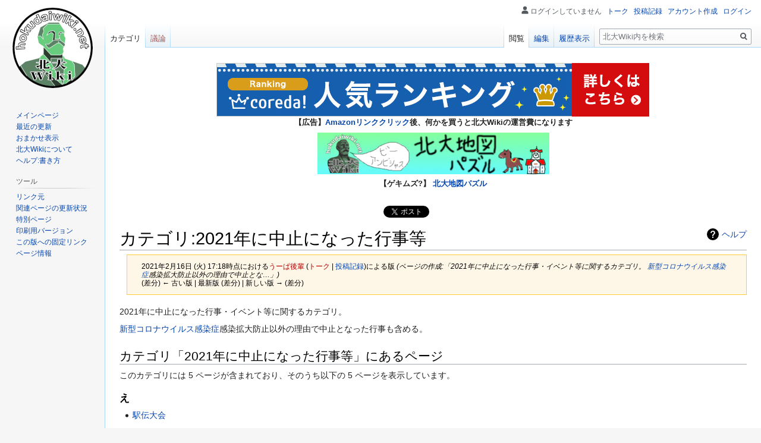

--- FILE ---
content_type: text/html; charset=UTF-8
request_url: https://hokudaiwiki.net/hokudaiwiki_main/index.php?title=%EF%BF%BD%EF%BF%BD%EF%BF%BD%EF%BF%BD%EF%BF%BD%EF%BF%BD%EF%BF%BD%EF%BF%BD%EF%BF%BD%EF%BF%BD%EF%BF%BD%EF%BF%BD:2021%EF%BF%BD%EF%BF%BD%EF%BF%BD%EF%BF%BD%EF%BF%BD%EF%BF%BD%EF%BF%BD%EF%BF%BD%EF%BF%BD%EF%BF%BD%EF%BF%BD%EF%BF%BD%EF%BF%BD%EF%BF%BD%EF%BF%BD%EF%BF%BD%EF%BF%BD%EF%BF%BD%EF%BF%BD%EF%BF%BD%EF%BF%BD%EF%BF%BD%EF%BF%BD%EF%BF%BD%EF%BF%BD%EF%BF%BD%EF%BF%BD%EF%BF%BD%EF%BF%BD%EF%BF%BD%EF%BF%BD%EF%BF%BD%EF%BF%BD&oldid=1996
body_size: 32561
content:

<!DOCTYPE html>
<html class="client-nojs" lang="ja" dir="ltr">
<head>
<meta charset="UTF-8"/>
<title>カテゴリ:2021年に中止になった行事等 - 北大Wiki</title>
<script>document.documentElement.className="client-js";RLCONF={"wgBreakFrames":!1,"wgSeparatorTransformTable":["",""],"wgDigitTransformTable":["",""],"wgDefaultDateFormat":"ja","wgMonthNames":["","1月","2月","3月","4月","5月","6月","7月","8月","9月","10月","11月","12月"],"wgRequestId":"e7d8406fc5a43b029209f221","wgCSPNonce":!1,"wgCanonicalNamespace":"Category","wgCanonicalSpecialPageName":!1,"wgNamespaceNumber":14,"wgPageName":"カテゴリ:2021年に中止になった行事等","wgTitle":"2021年に中止になった行事等","wgCurRevisionId":1996,"wgRevisionId":1996,"wgArticleId":573,"wgIsArticle":!0,"wgIsRedirect":!1,"wgAction":"view","wgUserName":null,"wgUserGroups":["*"],"wgCategories":[],"wgPageContentLanguage":"ja","wgPageContentModel":"wikitext","wgRelevantPageName":"カテゴリ:2021年に中止になった行事等","wgRelevantArticleId":573,"wgIsProbablyEditable":!0,"wgRelevantPageIsProbablyEditable":!0,"wgRestrictionEdit":[],"wgRestrictionMove":[],
"wgMediaViewerOnClick":!0,"wgMediaViewerEnabledByDefault":!0,"wgMFDisplayWikibaseDescriptions":{"search":!1,"nearby":!1,"watchlist":!1,"tagline":!1},"wgPopupsReferencePreviews":!0,"wgPopupsConflictsWithNavPopupGadget":!1,"egMapsScriptPath":"/hokudaiwiki_main/extensions/Maps/","egMapsDebugJS":!1,"egMapsAvailableServices":["leaflet","googlemaps3"],"egMapsLeafletLayersApiKeys":{"MapBox":"","MapQuestOpen":"","Thunderforest":"","GeoportailFrance":""},"wgSmjUseCdn":!0,"wgSmjUseChem":!0,"wgSmjDisplayMath":[],"wgSmjExtraInlineMath":[],"wgSmjScale":1.1,"wgSmjEnableMenu":!0,"wgSmjDisplayAlign":"left"};RLSTATE={"site.styles":"ready","noscript":"ready","user.styles":"ready","user":"ready","user.options":"loading","mediawiki.action.view.categoryPage.styles":"ready","mediawiki.helplink":"ready","skins.vector.styles.legacy":"ready"};RLPAGEMODULES=["site","mediawiki.page.startup","mediawiki.page.ready","skins.vector.legacy.js","ext.popups"];</script>
<script>(RLQ=window.RLQ||[]).push(function(){mw.loader.implement("user.options@1hzgi",function($,jQuery,require,module){/*@nomin*/mw.user.tokens.set({"patrolToken":"+\\","watchToken":"+\\","csrfToken":"+\\"});mw.user.options.set({"variant":"ja"});
});});</script>
<link rel="stylesheet" href="/hokudaiwiki_main/load.php?lang=ja&amp;modules=mediawiki.action.view.categoryPage.styles%7Cmediawiki.helplink%7Cskins.vector.styles.legacy&amp;only=styles&amp;skin=vector"/>
<script async="" src="/hokudaiwiki_main/load.php?lang=ja&amp;modules=startup&amp;only=scripts&amp;raw=1&amp;skin=vector"></script>
<meta name="ResourceLoaderDynamicStyles" content=""/>
<link rel="stylesheet" href="/hokudaiwiki_main/load.php?lang=ja&amp;modules=site.styles&amp;only=styles&amp;skin=vector"/>
<meta name="generator" content="MediaWiki 1.35.1"/>
<meta name="robots" content="noindex,nofollow"/>
<meta name="twitter:card" content="summary"/>
<meta name="twitter:url" content="https://hokudaiwiki.net/wiki/%E3%82%AB%E3%83%86%E3%82%B4%E3%83%AA:2021%E5%B9%B4%E3%81%AB%E4%B8%AD%E6%AD%A2%E3%81%AB%E3%81%AA%E3%81%A3%E3%81%9F%E8%A1%8C%E4%BA%8B%E7%AD%89"/>
<meta name="twitter:title" content="カテゴリ:2021年に中止になった行事等"/>
<meta name="twitter:site" content="@hokudai_wiki"/>
<meta name="twitter:description" content="2021年に中止になった行事・イベント等に関するカテゴリ。&#10;新型コロナウイルス感染症感染拡大防止以外の理由で中止となった行事も含める。"/>
<meta name="twitter:image" content="https://hokudaiwiki.net/hokudaiwiki_main/resources/assets/hokudaiwiki_logo202105.png"/>
<link rel="alternate" type="application/x-wiki" title="編集" href="/hokudaiwiki_main/index.php?title=%E3%82%AB%E3%83%86%E3%82%B4%E3%83%AA:2021%E5%B9%B4%E3%81%AB%E4%B8%AD%E6%AD%A2%E3%81%AB%E3%81%AA%E3%81%A3%E3%81%9F%E8%A1%8C%E4%BA%8B%E7%AD%89&amp;action=edit"/>
<link rel="edit" title="編集" href="/hokudaiwiki_main/index.php?title=%E3%82%AB%E3%83%86%E3%82%B4%E3%83%AA:2021%E5%B9%B4%E3%81%AB%E4%B8%AD%E6%AD%A2%E3%81%AB%E3%81%AA%E3%81%A3%E3%81%9F%E8%A1%8C%E4%BA%8B%E7%AD%89&amp;action=edit"/>
<link rel="shortcut icon" href="/favicon.ico"/>
<link rel="search" type="application/opensearchdescription+xml" href="/hokudaiwiki_main/opensearch_desc.php" title="北大Wiki (ja)"/>
<link rel="EditURI" type="application/rsd+xml" href="https://hokudaiwiki.net/hokudaiwiki_main/api.php?action=rsd"/>
<link rel="license" href="https://creativecommons.org/licenses/by-sa/4.0/"/>
<link rel="alternate" type="application/atom+xml" title="北大WikiのAtomフィード" href="/hokudaiwiki_main/index.php?title=%E7%89%B9%E5%88%A5:%E6%9C%80%E8%BF%91%E3%81%AE%E6%9B%B4%E6%96%B0&amp;feed=atom"/>
<!-- Global site tag (gtag.js) - Google Analytics -->
<script async src="https://www.googletagmanager.com/gtag/js?id=G-D8MBHG70Z5"></script>
<script>
  window.dataLayer = window.dataLayer || [];
  function gtag(){dataLayer.push(arguments);}
  gtag('js', new Date());
  gtag('config', 'G-D8MBHG70Z5');
</script>
<meta property="og:type" content="article"/>
<meta property="og:title" content="カテゴリ:2021年に中止になった行事等"/>
<meta property="og:url" content="https://hokudaiwiki.net/wiki/%E3%82%AB%E3%83%86%E3%82%B4%E3%83%AA:2021%E5%B9%B4%E3%81%AB%E4%B8%AD%E6%AD%A2%E3%81%AB%E3%81%AA%E3%81%A3%E3%81%9F%E8%A1%8C%E4%BA%8B%E7%AD%89"/>
<meta property="og:site_name" content="北大Wiki"/>
<meta property="og:description" content="2021年に中止になった行事・イベント等に関するカテゴリ。&#10;新型コロナウイルス感染症感染拡大防止以外の理由で中止となった行事も含める。"/>
<meta property="og:image" content="https://hokudaiwiki.net/hokudaiwiki_main/resources/assets/hokudaiwiki_logo202105.png"/>
<!--[if lt IE 9]><script src="/hokudaiwiki_main/resources/lib/html5shiv/html5shiv.js"></script><![endif]-->
</head>
<body class="mediawiki ltr sitedir-ltr mw-hide-empty-elt ns-14 ns-subject mw-editable page-カテゴリ_2021年に中止になった行事等 rootpage-カテゴリ_2021年に中止になった行事等 skin-vector action-view skin-vector-legacy minerva--history-page-action-enabled">
<div id="mw-page-base" class="noprint"></div>
<div id="mw-head-base" class="noprint"></div>
<div id="content" class="mw-body" role="main">
	<a id="top"></a>
	<div id="siteNotice" class="mw-body-content"><div id="localNotice" lang="ja" dir="ltr"><p><!--
<iframe src="https://rcm-fe.amazon-adsystem.com/e/cm?o=9&p=13&l=ur1&category=amazonstudent&banner=00TM4G379DHBW1C0J6G2&f=ifr&linkID=6edf07872568f6fab454b8fa3aab8950&t=hokudaiwiki-22&tracking_id=hokudaiwiki-22" width="468" height="60" scrolling="no" border="0" marginwidth="0" style="border:none;" frameborder="0" sandbox="allow-scripts allow-same-origin allow-popups allow-top-navigation-by-user-activation"></iframe>
-->
<script type="text/javascript">
    var ad_list = new Array(
            "kobetsu_juku_wan", 
            "corp_rebnese",
            "matsuo_jingisukan",
            "gyoren",
            "resort_baito", 
            "skyticket", 
            "bus_bookmark", 
            "kitakita", 
            "monitor_funkul", 
            "junkpc_resell", 
            "resort_baito_rizoba.com", 
            "resort_baito_alpha", 
        );
    // 広告をランダムに選択
    var selectNum = Math.floor(Math.random() * ad_list.length);
    var url_list = new Array(
            "https://px.a8.net/svt/ejp?a8mat=3T8LA2+ZQ1UI+4PTM+631SX",     // "kobetsu_juku_wan", 
            "https://px.a8.net/svt/ejp?a8mat=3T8LA2+2NUTY2+4UKG+5Z6WX",    // "corp_rebnese",
            "https://px.a8.net/svt/ejp?a8mat=3T8LA2+25EE6Y+2PWG+61Z81",    // "matsuo_jingisukan",
            "https://px.a8.net/svt/ejp?a8mat=3T8LA2+247IZE+4OBG+61RI9",    // "gyoren",
            "https://px.a8.net/svt/ejp?a8mat=3T8LA2+2BY5UI+4XLM+5Z6WX",    // "resort_baito", 
            "https://px.a8.net/svt/ejp?a8mat=3T8LA2+1YUMJE+DRA+U4J7L",     // "skyticket", 
            "https://px.a8.net/svt/ejp?a8mat=3T8LA2+1XNRBU+2O7M+67RK1",    // "bus_bookmark", 
            "https://px.a8.net/svt/ejp?a8mat=3T8LA2+1VA0WQ+53XO+5ZU29",    // "kitakita", 
            "https://px.a8.net/svt/ejp?a8mat=3T91UO+BJKLSQ+1ORI+15Q22P",   // "monitor_funkul", 
            "https://px.a8.net/svt/ejp?a8mat=3T91UO+BN57FE+3J0S+C0YF5",    // "junkpc_resell", 
            "https://px.a8.net/svt/ejp?a8mat=3T91UO+CLOCII+42GS+614CX",    // "resort_baito_rizoba.com", 
            "https://px.a8.net/svt/ejp?a8mat=3T91UO+CZYR16+39C6+62ENL",    // "resort_baito_alpha", 
        );
    var width_list = new Array(
            "728",
            "468",
            "468",
            "320",
            "468", 
            "728", 
            "728", 
            "468", 
            "468", 
            "728", 
            "234", 
            "468", 
        );
    var height_list = new Array(
            "90",
            "60",
            "60",
            "50",
            "60", 
            "90", 
            "90", 
            "60", 
            "60", 
            "90", 
            "60", 
            "60", 
        );
    var imgsrc_list = new Array(
            "https://www25.a8.net/svt/bgt?aid=230508218060&wid=002&eno=01&mid=s00000022009001022000&mc=1", // "kobetsu_juku_wan", 
            "https://www21.a8.net/svt/bgt?aid=230508218161&wid=002&eno=01&mid=s00000022624001004000&mc=1", // "corp_rebnese",
            "https://www28.a8.net/svt/bgt?aid=230508218130&wid=002&eno=01&mid=s00000012688001017000&mc=1", // "matsuo_jingisukan",
            "https://www24.a8.net/svt/bgt?aid=230508218128&wid=002&eno=01&mid=s00000021814001016000&mc=1", // "gyoren",
            "https://www25.a8.net/svt/bgt?aid=230508218141&wid=002&eno=01&mid=s00000023017001004000&mc=1", // "resort_baito", 
            "https://www29.a8.net/svt/bgt?aid=230508218119&wid=002&eno=01&mid=s00000001783005060000&mc=1", // "skyticket", 
            "https://www20.a8.net/svt/bgt?aid=230508218117&wid=002&eno=01&mid=s00000012469001044000&mc=1", // "bus_bookmark", 
            "https://www24.a8.net/svt/bgt?aid=230508218113&wid=002&eno=01&mid=s00000023838001007000&mc=1", // "kitakita", 
            "https://www24.a8.net/svt/bgt?aid=230529696698&wid=002&eno=01&mid=s00000007875007008000&mc=1", // "monitor_funkul", 
            "https://www26.a8.net/svt/bgt?aid=230529696704&wid=002&eno=01&mid=s00000016462002020000&mc=1", // "junkpc_resell", 
            "https://www29.a8.net/svt/bgt?aid=230529696762&wid=002&eno=01&mid=s00000018982001013000&mc=1", // "resort_baito_rizoba.com", 
            "https://www26.a8.net/svt/bgt?aid=230529696786&wid=002&eno=01&mid=s00000015207001019000&mc=1", // "resort_baito_alpha", 
        );
    var imganc_list = new Array(
            "https://www13.a8.net/0.gif?a8mat=3T8LA2+ZQ1UI+4PTM+631SX",     // "kobetsu_juku_wan", 
            "https://www19.a8.net/0.gif?a8mat=3T8LA2+2NUTY2+4UKG+5Z6WX",    // "corp_rebnese",
            "https://www16.a8.net/0.gif?a8mat=3T8LA2+25EE6Y+2PWG+61Z81",    // "matsuo_jingisukan",
            "https://www17.a8.net/0.gif?a8mat=3T8LA2+247IZE+4OBG+61RI9",    // "gyoren",
            "https://www11.a8.net/0.gif?a8mat=3T8LA2+2BY5UI+4XLM+5Z6WX",    // "resort_baito", 
            "https://www15.a8.net/0.gif?a8mat=3T8LA2+1YUMJE+DRA+U4J7L",     // "skyticket", 
            "https://www15.a8.net/0.gif?a8mat=3T8LA2+1XNRBU+2O7M+67RK1",    // "bus_bookmark", 
            "https://www10.a8.net/0.gif?a8mat=3T8LA2+1VA0WQ+53XO+5ZU29",    // "kitakita", 
            "https://www14.a8.net/0.gif?a8mat=3T91UO+BJKLSQ+1ORI+15Q22P",   // "monitor_funkul", 
            "https://www14.a8.net/0.gif?a8mat=3T91UO+BN57FE+3J0S+C0YF5",    // "junkpc_resell", 
            "https://www19.a8.net/0.gif?a8mat=3T91UO+CLOCII+42GS+614CX",    // "resort_baito_rizoba.com", 
            "https://www16.a8.net/0.gif?a8mat=3T91UO+CZYR16+39C6+62ENL",    // "resort_baito_alpha", 
        );
    // 挿入するタグの生成
    var output = "<a href=\"" + url_list[selectNum] + "\" rel=\"nofollow\">" 
            + "<img border=\"0\" width=\"" + width_list[selectNum] + "\" height=\"" + height_list[selectNum] + "\" alt=\"\" src=\"" + imgsrc_list[selectNum] + "\"></a>" 
            + "<img border=\"0\" width=\"1\" height=\"1\" src=\"" + imganc_list[selectNum] + "\" alt=\"\">";
    document.write(output);

</script>
<br/>
<strong>【広告】<a href="https://www.amazon.co.jp/?&_encoding=UTF8&tag=hokudaiwiki-22&linkCode=ur2&linkId=e9278c2af0cd81e60fb16c8c959de785&camp=247&creative=1211" target="_blank">Amazonリンククリック</a>後、何かを買うと北大Wikiの運営費になります</strong>

</p><p><a href="https://hokudaiwiki.net/puzzle/" target="_blank"><img style="width:100%; max-width:390px; height:auto;" src="https://hokudaiwiki.net/hokudaiwiki_main/resources/assets/banner_hokudaipuzzle.png" alt="北大地図パズル紹介バナー"></a>

</p><p><strong>【ゲキムズ?】 <a target="_blank" rel="noreferrer noopener" class="external text" href="https://hokudaiwiki.net/puzzle/">北大地図パズル</a></strong>
</p><p><br />
<a href="https://twitter.com/share?ref_src=twsrc%5Etfw" class="twitter-share-button" data-via="hokudai_wiki" data-hashtags="北大Wiki" data-show-count="false">Tweet</a><script async src="https://platform.twitter.com/widgets.js" charset="utf-8"></script>

<iframe src="https://www.facebook.com/plugins/like.php?href=https://hokudaiwiki.net/&amp;width=86&amp;layout=button_count&amp;action=like&amp;size=small&amp;show_faces=&amp;share=&amp;height=20&amp;colorscheme=light&amp;appId" width="86" height="20" style="border:none; overflow:hidden;" scrolling="no" frameborder="0" allowTransparency="true" allow="encrypted-media"></iframe>
</p></div></div>
	<div class="mw-indicators mw-body-content">
	<div id="mw-indicator-mw-helplink" class="mw-indicator"><a href="https://www.mediawiki.org/wiki/Special:MyLanguage/Help:Categories" target="_blank" class="mw-helplink">ヘルプ</a></div>
	</div>
	<h1 id="firstHeading" class="firstHeading" lang="ja">カテゴリ:2021年に中止になった行事等</h1>
	<div id="bodyContent" class="mw-body-content">
		<div id="siteSub" class="noprint">提供: 北大Wiki</div>
		<div id="contentSub"><div class="mw-revision warningbox"><div id="mw-revision-info">2021年2月16日 (火) 17:18時点における<a href="/hokudaiwiki_main/index.php?title=%E5%88%A9%E7%94%A8%E8%80%85:%E3%81%86%E3%83%BC%E3%81%B1%E5%BE%8C%E8%BC%A9&amp;action=edit&amp;redlink=1" class="new mw-userlink" title="利用者:うーぱ後輩 (存在しないページ)"><bdi>うーぱ後輩</bdi></a> <span class="mw-usertoollinks">(<a href="/hokudaiwiki_main/index.php?title=%E5%88%A9%E7%94%A8%E8%80%85%E3%83%BB%E3%83%88%E3%83%BC%E3%82%AF:%E3%81%86%E3%83%BC%E3%81%B1%E5%BE%8C%E8%BC%A9&amp;action=edit&amp;redlink=1" class="new mw-usertoollinks-talk" title="利用者・トーク:うーぱ後輩 (存在しないページ)">トーク</a> | <a href="/wiki/%E7%89%B9%E5%88%A5:%E6%8A%95%E7%A8%BF%E8%A8%98%E9%8C%B2/%E3%81%86%E3%83%BC%E3%81%B1%E5%BE%8C%E8%BC%A9" class="mw-usertoollinks-contribs" title="特別:投稿記録/うーぱ後輩">投稿記録</a>)</span>による版 <span class="comment">(ページの作成:「2021年に中止になった行事・イベント等に関するカテゴリ。  <a href="/wiki/%E6%96%B0%E5%9E%8B%E3%82%B3%E3%83%AD%E3%83%8A%E3%82%A6%E3%82%A4%E3%83%AB%E3%82%B9%E6%84%9F%E6%9F%93%E7%97%87" title="新型コロナウイルス感染症">新型コロナウイルス感染症</a>感染拡大防止以外の理由で中止とな…」)</span></div><div id="mw-revision-nav">(差分) ← 古い版 | 最新版 (差分) | 新しい版 → (差分)</div></div></div>
		<div id="contentSub2"></div>
		
		<div id="jump-to-nav"></div>
		<a class="mw-jump-link" href="#mw-head">ナビゲーションに移動</a>
		<a class="mw-jump-link" href="#searchInput">検索に移動</a>
		<div id="mw-content-text" lang="ja" dir="ltr" class="mw-content-ltr"><div class="mw-parser-output"><div class="mw-parser-output"><p>2021年に中止になった行事・イベント等に関するカテゴリ。
</p><p><a href="/wiki/%E6%96%B0%E5%9E%8B%E3%82%B3%E3%83%AD%E3%83%8A%E3%82%A6%E3%82%A4%E3%83%AB%E3%82%B9%E6%84%9F%E6%9F%93%E7%97%87" title="新型コロナウイルス感染症">新型コロナウイルス感染症</a>感染拡大防止以外の理由で中止となった行事も含める。
</p>
<!-- 
NewPP limit report
Cached time: 20260116085040
Cache expiry: 86400
Dynamic content: false
Complications: []
CPU time usage: 0.002 seconds
Real time usage: 0.002 seconds
Preprocessor visited node count: 1/1000000
Post‐expand include size: 0/2097152 bytes
Template argument size: 0/2097152 bytes
Highest expansion depth: 1/40
Expensive parser function count: 0/100
Unstrip recursion depth: 0/20
Unstrip post‐expand size: 0/5000000 bytes
-->
<!--
Transclusion expansion time report (%,ms,calls,template)
100.00%    0.000      1 -total
-->

<!-- Saved in parser cache with key mkuriki_wiki_hokudai:pcache:idhash:573-0!canonical and timestamp 20260116085040 and revision id 1996
 -->
</div></div><div class="mw-category-generated" lang="ja" dir="ltr"><div id="mw-pages">
<h2>カテゴリ「2021年に中止になった行事等」にあるページ</h2>
<p>このカテゴリには 5 ページが含まれており、そのうち以下の 5 ページを表示しています。
</p><div lang="ja" dir="ltr" class="mw-content-ltr"><h3>え</h3>
<ul><li><a href="/wiki/%E9%A7%85%E4%BC%9D%E5%A4%A7%E4%BC%9A" title="駅伝大会">駅伝大会</a></li></ul><h3>ほ</h3>
<ul><li><a href="/wiki/%E5%8C%97%E6%B5%B7%E9%81%93%E3%83%9E%E3%83%A9%E3%82%BD%E3%83%B3" title="北海道マラソン">北海道マラソン</a></li></ul><h3>み</h3>
<ul><li><a href="/wiki/%E7%B7%91%E3%81%AE%E3%82%B8%E3%83%B3%E3%82%AE%E3%82%B9%E3%82%AB%E3%83%B3" title="緑のジンギスカン">緑のジンギスカン</a></li><li><a href="/wiki/%E7%B7%91%E3%81%AE%E3%83%93%E3%82%A2%E3%82%AC%E3%83%BC%E3%83%87%E3%83%B3" title="緑のビアガーデン">緑のビアガーデン</a></li></ul><h3>ク</h3>
<ul><li><a href="/wiki/%E3%82%AF%E3%83%A9%E3%82%B9%E3%83%9E%E3%83%83%E3%83%81" title="クラスマッチ">クラスマッチ</a></li></ul></div>
</div></div></div><div class="printfooter">「<a dir="ltr" href="https://hokudaiwiki.net/hokudaiwiki_main/index.php?title=カテゴリ:2021年に中止になった行事等&amp;oldid=1996">https://hokudaiwiki.net/hokudaiwiki_main/index.php?title=カテゴリ:2021年に中止になった行事等&amp;oldid=1996</a>」から取得</div>
		<div id="catlinks" class="catlinks catlinks-allhidden" data-mw="interface"></div>
	</div>
</div>

<div id="mw-navigation">
	<h2>案内メニュー</h2>
	<div id="mw-head">
		<!-- Please do not use role attribute as CSS selector, it is deprecated. -->
<nav id="p-personal" class="vector-menu" aria-labelledby="p-personal-label" role="navigation" 
	 >
	<h3 id="p-personal-label">
		<span>個人用ツール</span>
	</h3>
	<!-- Please do not use the .body class, it is deprecated. -->
	<div class="body vector-menu-content">
		<!-- Please do not use the .menu class, it is deprecated. -->
		<ul class="vector-menu-content-list"><li id="pt-anonuserpage">ログインしていません</li><li id="pt-anontalk"><a href="/wiki/%E7%89%B9%E5%88%A5:%E3%83%88%E3%83%BC%E3%82%AF%E3%83%9A%E3%83%BC%E3%82%B8" title="このIPアドレスからなされた編集についての議論 [n]" accesskey="n">トーク</a></li><li id="pt-anoncontribs"><a href="/wiki/%E7%89%B9%E5%88%A5:%E8%87%AA%E5%88%86%E3%81%AE%E6%8A%95%E7%A8%BF%E8%A8%98%E9%8C%B2" title="このIPアドレスからなされた編集の一覧 [y]" accesskey="y">投稿記録</a></li><li id="pt-createaccount"><a href="/hokudaiwiki_main/index.php?title=%E7%89%B9%E5%88%A5:%E3%82%A2%E3%82%AB%E3%82%A6%E3%83%B3%E3%83%88%E4%BD%9C%E6%88%90&amp;returnto=%E3%82%AB%E3%83%86%E3%82%B4%E3%83%AA%3A2021%E5%B9%B4%E3%81%AB%E4%B8%AD%E6%AD%A2%E3%81%AB%E3%81%AA%E3%81%A3%E3%81%9F%E8%A1%8C%E4%BA%8B%E7%AD%89&amp;returntoquery=oldid%3D1996" title="アカウントを作成してログインすることをお勧めしますが、必須ではありません">アカウント作成</a></li><li id="pt-login"><a href="/hokudaiwiki_main/index.php?title=%E7%89%B9%E5%88%A5:%E3%83%AD%E3%82%B0%E3%82%A4%E3%83%B3&amp;returnto=%E3%82%AB%E3%83%86%E3%82%B4%E3%83%AA%3A2021%E5%B9%B4%E3%81%AB%E4%B8%AD%E6%AD%A2%E3%81%AB%E3%81%AA%E3%81%A3%E3%81%9F%E8%A1%8C%E4%BA%8B%E7%AD%89&amp;returntoquery=oldid%3D1996" title="ログインすることを推奨します。ただし、必須ではありません。 [o]" accesskey="o">ログイン</a></li></ul>
		
	</div>
</nav>


		<div id="left-navigation">
			<!-- Please do not use role attribute as CSS selector, it is deprecated. -->
<nav id="p-namespaces" class="vector-menu vector-menu-tabs vectorTabs" aria-labelledby="p-namespaces-label" role="navigation" 
	 >
	<h3 id="p-namespaces-label">
		<span>名前空間</span>
	</h3>
	<!-- Please do not use the .body class, it is deprecated. -->
	<div class="body vector-menu-content">
		<!-- Please do not use the .menu class, it is deprecated. -->
		<ul class="vector-menu-content-list"><li id="ca-nstab-category" class="selected"><a href="/wiki/%E3%82%AB%E3%83%86%E3%82%B4%E3%83%AA:2021%E5%B9%B4%E3%81%AB%E4%B8%AD%E6%AD%A2%E3%81%AB%E3%81%AA%E3%81%A3%E3%81%9F%E8%A1%8C%E4%BA%8B%E7%AD%89" title="カテゴリページを閲覧 [c]" accesskey="c">カテゴリ</a></li><li id="ca-talk" class="new"><a href="/hokudaiwiki_main/index.php?title=%E3%82%AB%E3%83%86%E3%82%B4%E3%83%AA%E3%83%BB%E3%83%88%E3%83%BC%E3%82%AF:2021%E5%B9%B4%E3%81%AB%E4%B8%AD%E6%AD%A2%E3%81%AB%E3%81%AA%E3%81%A3%E3%81%9F%E8%A1%8C%E4%BA%8B%E7%AD%89&amp;action=edit&amp;redlink=1" rel="discussion" title="本文ページについての議論 (存在しないページ) [t]" accesskey="t">議論</a></li></ul>
		
	</div>
</nav>


			<!-- Please do not use role attribute as CSS selector, it is deprecated. -->
<nav id="p-variants" class="vector-menu-empty emptyPortlet vector-menu vector-menu-dropdown vectorMenu" aria-labelledby="p-variants-label" role="navigation" 
	 >
	<input type="checkbox" class="vector-menu-checkbox vectorMenuCheckbox" aria-labelledby="p-variants-label" />
	<h3 id="p-variants-label">
		<span>変種</span>
	</h3>
	<!-- Please do not use the .body class, it is deprecated. -->
	<div class="body vector-menu-content">
		<!-- Please do not use the .menu class, it is deprecated. -->
		<ul class="menu vector-menu-content-list"></ul>
		
	</div>
</nav>


		</div>
		<div id="right-navigation">
			<!-- Please do not use role attribute as CSS selector, it is deprecated. -->
<nav id="p-views" class="vector-menu vector-menu-tabs vectorTabs" aria-labelledby="p-views-label" role="navigation" 
	 >
	<h3 id="p-views-label">
		<span>表示</span>
	</h3>
	<!-- Please do not use the .body class, it is deprecated. -->
	<div class="body vector-menu-content">
		<!-- Please do not use the .menu class, it is deprecated. -->
		<ul class="vector-menu-content-list"><li id="ca-view" class="collapsible selected"><a href="/wiki/%E3%82%AB%E3%83%86%E3%82%B4%E3%83%AA:2021%E5%B9%B4%E3%81%AB%E4%B8%AD%E6%AD%A2%E3%81%AB%E3%81%AA%E3%81%A3%E3%81%9F%E8%A1%8C%E4%BA%8B%E7%AD%89">閲覧</a></li><li id="ca-edit" class="collapsible"><a href="/hokudaiwiki_main/index.php?title=%E3%82%AB%E3%83%86%E3%82%B4%E3%83%AA:2021%E5%B9%B4%E3%81%AB%E4%B8%AD%E6%AD%A2%E3%81%AB%E3%81%AA%E3%81%A3%E3%81%9F%E8%A1%8C%E4%BA%8B%E7%AD%89&amp;action=edit" title="このページを編集 [e]" accesskey="e">編集</a></li><li id="ca-history" class="collapsible"><a href="/hokudaiwiki_main/index.php?title=%E3%82%AB%E3%83%86%E3%82%B4%E3%83%AA:2021%E5%B9%B4%E3%81%AB%E4%B8%AD%E6%AD%A2%E3%81%AB%E3%81%AA%E3%81%A3%E3%81%9F%E8%A1%8C%E4%BA%8B%E7%AD%89&amp;action=history" title="このページの過去の版 [h]" accesskey="h">履歴表示</a></li></ul>
		
	</div>
</nav>


			<!-- Please do not use role attribute as CSS selector, it is deprecated. -->
<nav id="p-cactions" class="vector-menu-empty emptyPortlet vector-menu vector-menu-dropdown vectorMenu" aria-labelledby="p-cactions-label" role="navigation" 
	 >
	<input type="checkbox" class="vector-menu-checkbox vectorMenuCheckbox" aria-labelledby="p-cactions-label" />
	<h3 id="p-cactions-label">
		<span>その他</span>
	</h3>
	<!-- Please do not use the .body class, it is deprecated. -->
	<div class="body vector-menu-content">
		<!-- Please do not use the .menu class, it is deprecated. -->
		<ul class="menu vector-menu-content-list"></ul>
		
	</div>
</nav>


			<div id="p-search" role="search">
	<h3 >
		<label for="searchInput">検索</label>
	</h3>
	<form action="/hokudaiwiki_main/index.php" id="searchform">
		<div id="simpleSearch">
			<input type="search" name="search" placeholder="北大Wiki内を検索" title="北大Wiki内を検索する [f]" accesskey="f" id="searchInput"/>
			<input type="hidden" name="title" value="特別:検索">
			<input type="submit" name="fulltext" value="検索" title="この文字列が含まれるページを探す" id="mw-searchButton" class="searchButton mw-fallbackSearchButton"/>
			<input type="submit" name="go" value="表示" title="厳密に一致する名前のページが存在すれば、そのページへ移動する" id="searchButton" class="searchButton"/>
		</div>
	</form>
</div>

		</div>
	</div>
	
<div id="mw-panel">
	<div id="p-logo" role="banner">
		<a  title="メインページに移動する" class="mw-wiki-logo" href="/wiki/%E5%8C%97%E5%A4%A7Wiki"></a>
	</div>
	<!-- Please do not use role attribute as CSS selector, it is deprecated. -->
<nav id="p-navigation" class="vector-menu vector-menu-portal portal portal-first" aria-labelledby="p-navigation-label" role="navigation" 
	 >
	<h3 id="p-navigation-label">
		<span>案内</span>
	</h3>
	<!-- Please do not use the .body class, it is deprecated. -->
	<div class="body vector-menu-content">
		<!-- Please do not use the .menu class, it is deprecated. -->
		<ul class="vector-menu-content-list"><li id="n-mainpage-description"><a href="/wiki/%E5%8C%97%E5%A4%A7Wiki" title="メインページに移動する [z]" accesskey="z">メインページ</a></li><li id="n-recentchanges"><a href="/wiki/%E7%89%B9%E5%88%A5:%E6%9C%80%E8%BF%91%E3%81%AE%E6%9B%B4%E6%96%B0" title="このウィキにおける最近の更新の一覧 [r]" accesskey="r">最近の更新</a></li><li id="n-randompage"><a href="/wiki/%E7%89%B9%E5%88%A5:%E3%81%8A%E3%81%BE%E3%81%8B%E3%81%9B%E8%A1%A8%E7%A4%BA" title="無作為に選択されたページを読み込む [x]" accesskey="x">おまかせ表示</a></li><li id="n-.E5.8C.97.E5.A4.A7Wiki.E3.81.AB.E3.81.A4.E3.81.84.E3.81.A6"><a href="/wiki/%E5%8C%97%E5%A4%A7Wiki:%E5%8C%97%E5%A4%A7Wiki%E3%81%AB%E3%81%A4%E3%81%84%E3%81%A6">北大Wikiについて</a></li><li id="n-.E3.83.98.E3.83.AB.E3.83.97:.E6.9B.B8.E3.81.8D.E6.96.B9"><a href="/wiki/%E3%83%98%E3%83%AB%E3%83%97:%E6%9B%B8%E3%81%8D%E6%96%B9">ヘルプ:書き方</a></li></ul>
		
	</div>
</nav>


	<!-- Please do not use role attribute as CSS selector, it is deprecated. -->
<nav id="p-tb" class="vector-menu vector-menu-portal portal" aria-labelledby="p-tb-label" role="navigation" 
	 >
	<h3 id="p-tb-label">
		<span>ツール</span>
	</h3>
	<!-- Please do not use the .body class, it is deprecated. -->
	<div class="body vector-menu-content">
		<!-- Please do not use the .menu class, it is deprecated. -->
		<ul class="vector-menu-content-list"><li id="t-whatlinkshere"><a href="/wiki/%E7%89%B9%E5%88%A5:%E3%83%AA%E3%83%B3%E3%82%AF%E5%85%83/%E3%82%AB%E3%83%86%E3%82%B4%E3%83%AA:2021%E5%B9%B4%E3%81%AB%E4%B8%AD%E6%AD%A2%E3%81%AB%E3%81%AA%E3%81%A3%E3%81%9F%E8%A1%8C%E4%BA%8B%E7%AD%89" title="ここにリンクしている全ウィキページの一覧 [j]" accesskey="j">リンク元</a></li><li id="t-recentchangeslinked"><a href="/wiki/%E7%89%B9%E5%88%A5:%E9%96%A2%E9%80%A3%E3%83%9A%E3%83%BC%E3%82%B8%E3%81%AE%E6%9B%B4%E6%96%B0%E7%8A%B6%E6%B3%81/%E3%82%AB%E3%83%86%E3%82%B4%E3%83%AA:2021%E5%B9%B4%E3%81%AB%E4%B8%AD%E6%AD%A2%E3%81%AB%E3%81%AA%E3%81%A3%E3%81%9F%E8%A1%8C%E4%BA%8B%E7%AD%89" rel="nofollow" title="このページからリンクしているページの最近の更新 [k]" accesskey="k">関連ページの更新状況</a></li><li id="t-specialpages"><a href="/wiki/%E7%89%B9%E5%88%A5:%E7%89%B9%E5%88%A5%E3%83%9A%E3%83%BC%E3%82%B8%E4%B8%80%E8%A6%A7" title="特別ページの一覧 [q]" accesskey="q">特別ページ</a></li><li id="t-print"><a href="javascript:print();" rel="alternate" title="このページの印刷用ページ [p]" accesskey="p">印刷用バージョン</a></li><li id="t-permalink"><a href="/hokudaiwiki_main/index.php?title=%E3%82%AB%E3%83%86%E3%82%B4%E3%83%AA:2021%E5%B9%B4%E3%81%AB%E4%B8%AD%E6%AD%A2%E3%81%AB%E3%81%AA%E3%81%A3%E3%81%9F%E8%A1%8C%E4%BA%8B%E7%AD%89&amp;oldid=1996" title="このページのこの版への固定リンク">この版への固定リンク</a></li><li id="t-info"><a href="/hokudaiwiki_main/index.php?title=%E3%82%AB%E3%83%86%E3%82%B4%E3%83%AA:2021%E5%B9%B4%E3%81%AB%E4%B8%AD%E6%AD%A2%E3%81%AB%E3%81%AA%E3%81%A3%E3%81%9F%E8%A1%8C%E4%BA%8B%E7%AD%89&amp;action=info" title="このページについての詳細情報">ページ情報</a></li></ul>
		
	</div>
</nav>


	
</div>

</div>

<footer id="footer" class="mw-footer" role="contentinfo" >
	<ul id="footer-info" >
		<li id="footer-info-lastmod"> このページの最終更新日時は 2021年2月16日 (火) 17:18 です。</li>
		<li id="footer-info-copyright">特に記載がない限り、内容は<a class="external" href="https://creativecommons.org/licenses/by-sa/4.0/">クリエイティブ・コモンズ 表示-継承</a>のライセンスで利用できます。</li>
	</ul>
	<ul id="footer-places" >
		<li id="footer-places-privacy"><a href="/wiki/%E5%8C%97%E5%A4%A7Wiki:%E3%83%97%E3%83%A9%E3%82%A4%E3%83%90%E3%82%B7%E3%83%BC%E3%83%BB%E3%83%9D%E3%83%AA%E3%82%B7%E3%83%BC" title="北大Wiki:プライバシー・ポリシー">プライバシー・ポリシー</a></li>
		<li id="footer-places-about"><a href="/wiki/%E5%8C%97%E5%A4%A7Wiki:%E5%8C%97%E5%A4%A7Wiki%E3%81%AB%E3%81%A4%E3%81%84%E3%81%A6" title="北大Wiki:北大Wikiについて">北大Wikiについて</a></li>
		<li id="footer-places-disclaimer"><a href="/wiki/%E5%8C%97%E5%A4%A7Wiki:%E5%85%8D%E8%B2%AC%E4%BA%8B%E9%A0%85" title="北大Wiki:免責事項">免責事項</a></li>
		<li id="footer-places-mobileview"><a href="https://hokudaiwiki.net/hokudaiwiki_main/index.php?title=%E3%82%AB%E3%83%86%E3%82%B4%E3%83%AA:2021%E5%B9%B4%E3%81%AB%E4%B8%AD%E6%AD%A2%E3%81%AB%E3%81%AA%E3%81%A3%E3%81%9F%E8%A1%8C%E4%BA%8B%E7%AD%89&amp;oldid=1996&amp;mobileaction=toggle_view_mobile" class="noprint stopMobileRedirectToggle">モバイルビュー</a></li>
	</ul>
	<ul id="footer-icons" class="noprint">
		<li id="footer-copyrightico"><a href="https://creativecommons.org/licenses/by-sa/4.0/" target="_blank"><img src="/hokudaiwiki_main/resources/assets/licenses/cc-by-sa.png" alt="クリエイティブ・コモンズ 表示-継承" width="88" height="31" loading="lazy"/></a></li>
	</ul>
	<div style="clear: both;"></div>
</footer>



<script>(RLQ=window.RLQ||[]).push(function(){mw.config.set({"wgPageParseReport":{"limitreport":{"cputime":"0.002","walltime":"0.002","ppvisitednodes":{"value":1,"limit":1000000},"postexpandincludesize":{"value":0,"limit":2097152},"templateargumentsize":{"value":0,"limit":2097152},"expansiondepth":{"value":1,"limit":40},"expensivefunctioncount":{"value":0,"limit":100},"unstrip-depth":{"value":0,"limit":20},"unstrip-size":{"value":0,"limit":5000000},"timingprofile":["100.00%    0.000      1 -total"]},"cachereport":{"timestamp":"20260116085040","ttl":86400,"transientcontent":false}}});});</script>
<!-- Global site tag (gtag.js) - Google Analytics -->
<script async src="https://www.googletagmanager.com/gtag/js?id=G-T0VNY0NX83"></script>
<script>
  window.dataLayer = window.dataLayer || [];
  function gtag(){dataLayer.push(arguments);}
  gtag('js', new Date());

  gtag('config', 'G-T0VNY0NX83');
</script>
<script type="text/javascript">
    amzn_assoc_ad_type = "link_enhancement_widget";
    amzn_assoc_tracking_id = "hokudaiwiki-22";
    amzn_assoc_linkid = "7be95b085b4aae5213273bd5c8ee7f3a";
    amzn_assoc_placement = "";
    amzn_assoc_marketplace = "amazon";
    amzn_assoc_region = "JP";
</script>
<script src="//ws-fe.amazon-adsystem.com/widgets/q?ServiceVersion=20070822&Operation=GetScript&ID=OneJS&WS=1&MarketPlace=JP"></script>

<script>(RLQ=window.RLQ||[]).push(function(){mw.config.set({"wgBackendResponseTime":348});});</script></body></html>
